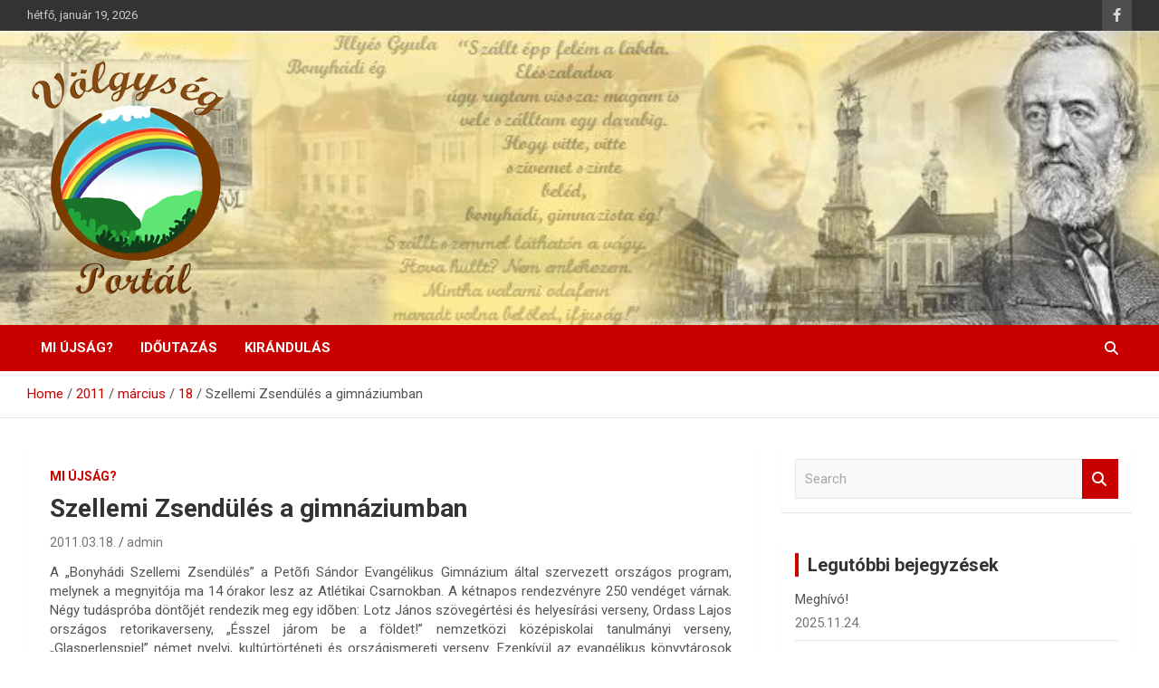

--- FILE ---
content_type: text/html; charset=UTF-8
request_url: http://volgysegportal.hu/2011/03/18/blank-83796151/
body_size: 10847
content:
<!doctype html>
<html lang="hu">
<head>
	<meta charset="UTF-8">
	<meta name="viewport" content="width=device-width, initial-scale=1, shrink-to-fit=no">
	<link rel="profile" href="https://gmpg.org/xfn/11">

	<title>Szellemi Zsendülés a gimnáziumban &#8211; Völgység Portál</title>
<meta name='robots' content='max-image-preview:large' />
<link rel='dns-prefetch' href='//fonts.googleapis.com' />
<link rel="alternate" type="application/rss+xml" title="Völgység Portál &raquo; hírcsatorna" href="http://volgysegportal.hu/feed/" />
<link rel="alternate" type="application/rss+xml" title="Völgység Portál &raquo; hozzászólás hírcsatorna" href="http://volgysegportal.hu/comments/feed/" />
<link rel="alternate" type="application/rss+xml" title="Völgység Portál &raquo; Szellemi Zsendülés a gimnáziumban hozzászólás hírcsatorna" href="http://volgysegportal.hu/2011/03/18/blank-83796151/feed/" />
<link rel="alternate" title="oEmbed (JSON)" type="application/json+oembed" href="http://volgysegportal.hu/wp-json/oembed/1.0/embed?url=http%3A%2F%2Fvolgysegportal.hu%2F2011%2F03%2F18%2Fblank-83796151%2F" />
<link rel="alternate" title="oEmbed (XML)" type="text/xml+oembed" href="http://volgysegportal.hu/wp-json/oembed/1.0/embed?url=http%3A%2F%2Fvolgysegportal.hu%2F2011%2F03%2F18%2Fblank-83796151%2F&#038;format=xml" />
<style id='wp-img-auto-sizes-contain-inline-css' type='text/css'>
img:is([sizes=auto i],[sizes^="auto," i]){contain-intrinsic-size:3000px 1500px}
/*# sourceURL=wp-img-auto-sizes-contain-inline-css */
</style>
<style id='wp-emoji-styles-inline-css' type='text/css'>

	img.wp-smiley, img.emoji {
		display: inline !important;
		border: none !important;
		box-shadow: none !important;
		height: 1em !important;
		width: 1em !important;
		margin: 0 0.07em !important;
		vertical-align: -0.1em !important;
		background: none !important;
		padding: 0 !important;
	}
/*# sourceURL=wp-emoji-styles-inline-css */
</style>
<style id='wp-block-library-inline-css' type='text/css'>
:root{--wp-block-synced-color:#7a00df;--wp-block-synced-color--rgb:122,0,223;--wp-bound-block-color:var(--wp-block-synced-color);--wp-editor-canvas-background:#ddd;--wp-admin-theme-color:#007cba;--wp-admin-theme-color--rgb:0,124,186;--wp-admin-theme-color-darker-10:#006ba1;--wp-admin-theme-color-darker-10--rgb:0,107,160.5;--wp-admin-theme-color-darker-20:#005a87;--wp-admin-theme-color-darker-20--rgb:0,90,135;--wp-admin-border-width-focus:2px}@media (min-resolution:192dpi){:root{--wp-admin-border-width-focus:1.5px}}.wp-element-button{cursor:pointer}:root .has-very-light-gray-background-color{background-color:#eee}:root .has-very-dark-gray-background-color{background-color:#313131}:root .has-very-light-gray-color{color:#eee}:root .has-very-dark-gray-color{color:#313131}:root .has-vivid-green-cyan-to-vivid-cyan-blue-gradient-background{background:linear-gradient(135deg,#00d084,#0693e3)}:root .has-purple-crush-gradient-background{background:linear-gradient(135deg,#34e2e4,#4721fb 50%,#ab1dfe)}:root .has-hazy-dawn-gradient-background{background:linear-gradient(135deg,#faaca8,#dad0ec)}:root .has-subdued-olive-gradient-background{background:linear-gradient(135deg,#fafae1,#67a671)}:root .has-atomic-cream-gradient-background{background:linear-gradient(135deg,#fdd79a,#004a59)}:root .has-nightshade-gradient-background{background:linear-gradient(135deg,#330968,#31cdcf)}:root .has-midnight-gradient-background{background:linear-gradient(135deg,#020381,#2874fc)}:root{--wp--preset--font-size--normal:16px;--wp--preset--font-size--huge:42px}.has-regular-font-size{font-size:1em}.has-larger-font-size{font-size:2.625em}.has-normal-font-size{font-size:var(--wp--preset--font-size--normal)}.has-huge-font-size{font-size:var(--wp--preset--font-size--huge)}.has-text-align-center{text-align:center}.has-text-align-left{text-align:left}.has-text-align-right{text-align:right}.has-fit-text{white-space:nowrap!important}#end-resizable-editor-section{display:none}.aligncenter{clear:both}.items-justified-left{justify-content:flex-start}.items-justified-center{justify-content:center}.items-justified-right{justify-content:flex-end}.items-justified-space-between{justify-content:space-between}.screen-reader-text{border:0;clip-path:inset(50%);height:1px;margin:-1px;overflow:hidden;padding:0;position:absolute;width:1px;word-wrap:normal!important}.screen-reader-text:focus{background-color:#ddd;clip-path:none;color:#444;display:block;font-size:1em;height:auto;left:5px;line-height:normal;padding:15px 23px 14px;text-decoration:none;top:5px;width:auto;z-index:100000}html :where(.has-border-color){border-style:solid}html :where([style*=border-top-color]){border-top-style:solid}html :where([style*=border-right-color]){border-right-style:solid}html :where([style*=border-bottom-color]){border-bottom-style:solid}html :where([style*=border-left-color]){border-left-style:solid}html :where([style*=border-width]){border-style:solid}html :where([style*=border-top-width]){border-top-style:solid}html :where([style*=border-right-width]){border-right-style:solid}html :where([style*=border-bottom-width]){border-bottom-style:solid}html :where([style*=border-left-width]){border-left-style:solid}html :where(img[class*=wp-image-]){height:auto;max-width:100%}:where(figure){margin:0 0 1em}html :where(.is-position-sticky){--wp-admin--admin-bar--position-offset:var(--wp-admin--admin-bar--height,0px)}@media screen and (max-width:600px){html :where(.is-position-sticky){--wp-admin--admin-bar--position-offset:0px}}

/*# sourceURL=wp-block-library-inline-css */
</style><style id='global-styles-inline-css' type='text/css'>
:root{--wp--preset--aspect-ratio--square: 1;--wp--preset--aspect-ratio--4-3: 4/3;--wp--preset--aspect-ratio--3-4: 3/4;--wp--preset--aspect-ratio--3-2: 3/2;--wp--preset--aspect-ratio--2-3: 2/3;--wp--preset--aspect-ratio--16-9: 16/9;--wp--preset--aspect-ratio--9-16: 9/16;--wp--preset--color--black: #000000;--wp--preset--color--cyan-bluish-gray: #abb8c3;--wp--preset--color--white: #ffffff;--wp--preset--color--pale-pink: #f78da7;--wp--preset--color--vivid-red: #cf2e2e;--wp--preset--color--luminous-vivid-orange: #ff6900;--wp--preset--color--luminous-vivid-amber: #fcb900;--wp--preset--color--light-green-cyan: #7bdcb5;--wp--preset--color--vivid-green-cyan: #00d084;--wp--preset--color--pale-cyan-blue: #8ed1fc;--wp--preset--color--vivid-cyan-blue: #0693e3;--wp--preset--color--vivid-purple: #9b51e0;--wp--preset--gradient--vivid-cyan-blue-to-vivid-purple: linear-gradient(135deg,rgb(6,147,227) 0%,rgb(155,81,224) 100%);--wp--preset--gradient--light-green-cyan-to-vivid-green-cyan: linear-gradient(135deg,rgb(122,220,180) 0%,rgb(0,208,130) 100%);--wp--preset--gradient--luminous-vivid-amber-to-luminous-vivid-orange: linear-gradient(135deg,rgb(252,185,0) 0%,rgb(255,105,0) 100%);--wp--preset--gradient--luminous-vivid-orange-to-vivid-red: linear-gradient(135deg,rgb(255,105,0) 0%,rgb(207,46,46) 100%);--wp--preset--gradient--very-light-gray-to-cyan-bluish-gray: linear-gradient(135deg,rgb(238,238,238) 0%,rgb(169,184,195) 100%);--wp--preset--gradient--cool-to-warm-spectrum: linear-gradient(135deg,rgb(74,234,220) 0%,rgb(151,120,209) 20%,rgb(207,42,186) 40%,rgb(238,44,130) 60%,rgb(251,105,98) 80%,rgb(254,248,76) 100%);--wp--preset--gradient--blush-light-purple: linear-gradient(135deg,rgb(255,206,236) 0%,rgb(152,150,240) 100%);--wp--preset--gradient--blush-bordeaux: linear-gradient(135deg,rgb(254,205,165) 0%,rgb(254,45,45) 50%,rgb(107,0,62) 100%);--wp--preset--gradient--luminous-dusk: linear-gradient(135deg,rgb(255,203,112) 0%,rgb(199,81,192) 50%,rgb(65,88,208) 100%);--wp--preset--gradient--pale-ocean: linear-gradient(135deg,rgb(255,245,203) 0%,rgb(182,227,212) 50%,rgb(51,167,181) 100%);--wp--preset--gradient--electric-grass: linear-gradient(135deg,rgb(202,248,128) 0%,rgb(113,206,126) 100%);--wp--preset--gradient--midnight: linear-gradient(135deg,rgb(2,3,129) 0%,rgb(40,116,252) 100%);--wp--preset--font-size--small: 13px;--wp--preset--font-size--medium: 20px;--wp--preset--font-size--large: 36px;--wp--preset--font-size--x-large: 42px;--wp--preset--spacing--20: 0.44rem;--wp--preset--spacing--30: 0.67rem;--wp--preset--spacing--40: 1rem;--wp--preset--spacing--50: 1.5rem;--wp--preset--spacing--60: 2.25rem;--wp--preset--spacing--70: 3.38rem;--wp--preset--spacing--80: 5.06rem;--wp--preset--shadow--natural: 6px 6px 9px rgba(0, 0, 0, 0.2);--wp--preset--shadow--deep: 12px 12px 50px rgba(0, 0, 0, 0.4);--wp--preset--shadow--sharp: 6px 6px 0px rgba(0, 0, 0, 0.2);--wp--preset--shadow--outlined: 6px 6px 0px -3px rgb(255, 255, 255), 6px 6px rgb(0, 0, 0);--wp--preset--shadow--crisp: 6px 6px 0px rgb(0, 0, 0);}:where(.is-layout-flex){gap: 0.5em;}:where(.is-layout-grid){gap: 0.5em;}body .is-layout-flex{display: flex;}.is-layout-flex{flex-wrap: wrap;align-items: center;}.is-layout-flex > :is(*, div){margin: 0;}body .is-layout-grid{display: grid;}.is-layout-grid > :is(*, div){margin: 0;}:where(.wp-block-columns.is-layout-flex){gap: 2em;}:where(.wp-block-columns.is-layout-grid){gap: 2em;}:where(.wp-block-post-template.is-layout-flex){gap: 1.25em;}:where(.wp-block-post-template.is-layout-grid){gap: 1.25em;}.has-black-color{color: var(--wp--preset--color--black) !important;}.has-cyan-bluish-gray-color{color: var(--wp--preset--color--cyan-bluish-gray) !important;}.has-white-color{color: var(--wp--preset--color--white) !important;}.has-pale-pink-color{color: var(--wp--preset--color--pale-pink) !important;}.has-vivid-red-color{color: var(--wp--preset--color--vivid-red) !important;}.has-luminous-vivid-orange-color{color: var(--wp--preset--color--luminous-vivid-orange) !important;}.has-luminous-vivid-amber-color{color: var(--wp--preset--color--luminous-vivid-amber) !important;}.has-light-green-cyan-color{color: var(--wp--preset--color--light-green-cyan) !important;}.has-vivid-green-cyan-color{color: var(--wp--preset--color--vivid-green-cyan) !important;}.has-pale-cyan-blue-color{color: var(--wp--preset--color--pale-cyan-blue) !important;}.has-vivid-cyan-blue-color{color: var(--wp--preset--color--vivid-cyan-blue) !important;}.has-vivid-purple-color{color: var(--wp--preset--color--vivid-purple) !important;}.has-black-background-color{background-color: var(--wp--preset--color--black) !important;}.has-cyan-bluish-gray-background-color{background-color: var(--wp--preset--color--cyan-bluish-gray) !important;}.has-white-background-color{background-color: var(--wp--preset--color--white) !important;}.has-pale-pink-background-color{background-color: var(--wp--preset--color--pale-pink) !important;}.has-vivid-red-background-color{background-color: var(--wp--preset--color--vivid-red) !important;}.has-luminous-vivid-orange-background-color{background-color: var(--wp--preset--color--luminous-vivid-orange) !important;}.has-luminous-vivid-amber-background-color{background-color: var(--wp--preset--color--luminous-vivid-amber) !important;}.has-light-green-cyan-background-color{background-color: var(--wp--preset--color--light-green-cyan) !important;}.has-vivid-green-cyan-background-color{background-color: var(--wp--preset--color--vivid-green-cyan) !important;}.has-pale-cyan-blue-background-color{background-color: var(--wp--preset--color--pale-cyan-blue) !important;}.has-vivid-cyan-blue-background-color{background-color: var(--wp--preset--color--vivid-cyan-blue) !important;}.has-vivid-purple-background-color{background-color: var(--wp--preset--color--vivid-purple) !important;}.has-black-border-color{border-color: var(--wp--preset--color--black) !important;}.has-cyan-bluish-gray-border-color{border-color: var(--wp--preset--color--cyan-bluish-gray) !important;}.has-white-border-color{border-color: var(--wp--preset--color--white) !important;}.has-pale-pink-border-color{border-color: var(--wp--preset--color--pale-pink) !important;}.has-vivid-red-border-color{border-color: var(--wp--preset--color--vivid-red) !important;}.has-luminous-vivid-orange-border-color{border-color: var(--wp--preset--color--luminous-vivid-orange) !important;}.has-luminous-vivid-amber-border-color{border-color: var(--wp--preset--color--luminous-vivid-amber) !important;}.has-light-green-cyan-border-color{border-color: var(--wp--preset--color--light-green-cyan) !important;}.has-vivid-green-cyan-border-color{border-color: var(--wp--preset--color--vivid-green-cyan) !important;}.has-pale-cyan-blue-border-color{border-color: var(--wp--preset--color--pale-cyan-blue) !important;}.has-vivid-cyan-blue-border-color{border-color: var(--wp--preset--color--vivid-cyan-blue) !important;}.has-vivid-purple-border-color{border-color: var(--wp--preset--color--vivid-purple) !important;}.has-vivid-cyan-blue-to-vivid-purple-gradient-background{background: var(--wp--preset--gradient--vivid-cyan-blue-to-vivid-purple) !important;}.has-light-green-cyan-to-vivid-green-cyan-gradient-background{background: var(--wp--preset--gradient--light-green-cyan-to-vivid-green-cyan) !important;}.has-luminous-vivid-amber-to-luminous-vivid-orange-gradient-background{background: var(--wp--preset--gradient--luminous-vivid-amber-to-luminous-vivid-orange) !important;}.has-luminous-vivid-orange-to-vivid-red-gradient-background{background: var(--wp--preset--gradient--luminous-vivid-orange-to-vivid-red) !important;}.has-very-light-gray-to-cyan-bluish-gray-gradient-background{background: var(--wp--preset--gradient--very-light-gray-to-cyan-bluish-gray) !important;}.has-cool-to-warm-spectrum-gradient-background{background: var(--wp--preset--gradient--cool-to-warm-spectrum) !important;}.has-blush-light-purple-gradient-background{background: var(--wp--preset--gradient--blush-light-purple) !important;}.has-blush-bordeaux-gradient-background{background: var(--wp--preset--gradient--blush-bordeaux) !important;}.has-luminous-dusk-gradient-background{background: var(--wp--preset--gradient--luminous-dusk) !important;}.has-pale-ocean-gradient-background{background: var(--wp--preset--gradient--pale-ocean) !important;}.has-electric-grass-gradient-background{background: var(--wp--preset--gradient--electric-grass) !important;}.has-midnight-gradient-background{background: var(--wp--preset--gradient--midnight) !important;}.has-small-font-size{font-size: var(--wp--preset--font-size--small) !important;}.has-medium-font-size{font-size: var(--wp--preset--font-size--medium) !important;}.has-large-font-size{font-size: var(--wp--preset--font-size--large) !important;}.has-x-large-font-size{font-size: var(--wp--preset--font-size--x-large) !important;}
/*# sourceURL=global-styles-inline-css */
</style>

<style id='classic-theme-styles-inline-css' type='text/css'>
/*! This file is auto-generated */
.wp-block-button__link{color:#fff;background-color:#32373c;border-radius:9999px;box-shadow:none;text-decoration:none;padding:calc(.667em + 2px) calc(1.333em + 2px);font-size:1.125em}.wp-block-file__button{background:#32373c;color:#fff;text-decoration:none}
/*# sourceURL=/wp-includes/css/classic-themes.min.css */
</style>
<link rel='stylesheet' id='bootstrap-style-css' href='http://volgysegportal.hu/wp-content/themes/newscard/assets/library/bootstrap/css/bootstrap.min.css?ver=4.0.0' type='text/css' media='all' />
<link rel='stylesheet' id='font-awesome-style-css' href='http://volgysegportal.hu/wp-content/themes/newscard/assets/library/font-awesome/css/all.min.css?ver=6.9' type='text/css' media='all' />
<link rel='stylesheet' id='newscard-google-fonts-css' href='//fonts.googleapis.com/css?family=Roboto%3A100%2C300%2C300i%2C400%2C400i%2C500%2C500i%2C700%2C700i&#038;ver=6.9' type='text/css' media='all' />
<link rel='stylesheet' id='newscard-style-css' href='http://volgysegportal.hu/wp-content/themes/newscard/style.css?ver=6.9' type='text/css' media='all' />
<script type="text/javascript" src="http://volgysegportal.hu/wp-includes/js/jquery/jquery.min.js?ver=3.7.1" id="jquery-core-js"></script>
<script type="text/javascript" src="http://volgysegportal.hu/wp-includes/js/jquery/jquery-migrate.min.js?ver=3.4.1" id="jquery-migrate-js"></script>
<link rel="https://api.w.org/" href="http://volgysegportal.hu/wp-json/" /><link rel="alternate" title="JSON" type="application/json" href="http://volgysegportal.hu/wp-json/wp/v2/posts/5774" /><link rel="EditURI" type="application/rsd+xml" title="RSD" href="http://volgysegportal.hu/xmlrpc.php?rsd" />
<meta name="generator" content="WordPress 6.9" />
<link rel="canonical" href="http://volgysegportal.hu/2011/03/18/blank-83796151/" />
<link rel='shortlink' href='http://volgysegportal.hu/?p=5774' />

		<!-- GA Google Analytics @ https://m0n.co/ga -->
		<script async src="https://www.googletagmanager.com/gtag/js?id=UA-6696097-1"></script>
		<script>
			window.dataLayer = window.dataLayer || [];
			function gtag(){dataLayer.push(arguments);}
			gtag('js', new Date());
			gtag('config', 'UA-6696097-1');
		</script>

	<link rel="pingback" href="http://volgysegportal.hu/xmlrpc.php"><style type="text/css">.recentcomments a{display:inline !important;padding:0 !important;margin:0 !important;}</style>		<style type="text/css">
					.site-title,
			.site-description {
				position: absolute;
				clip: rect(1px, 1px, 1px, 1px);
			}
				</style>
		<style type="text/css" id="custom-background-css">
body.custom-background { background-color: #ffffff; }
</style>
	<link rel="icon" href="http://volgysegportal.hu/wp-content/uploads/2019/11/favicon.ico" sizes="32x32" />
<link rel="icon" href="http://volgysegportal.hu/wp-content/uploads/2019/11/favicon.ico" sizes="192x192" />
<link rel="apple-touch-icon" href="http://volgysegportal.hu/wp-content/uploads/2019/11/favicon.ico" />
<meta name="msapplication-TileImage" content="http://volgysegportal.hu/wp-content/uploads/2019/11/favicon.ico" />
</head>

<body class="wp-singular post-template-default single single-post postid-5774 single-format-standard custom-background wp-custom-logo wp-theme-newscard theme-body group-blog">

<div id="page" class="site">
	<a class="skip-link screen-reader-text" href="#content">Skip to content</a>
	
	<header id="masthead" class="site-header">
					<div class="info-bar">
				<div class="container">
					<div class="row gutter-10">
						<div class="col col-sm contact-section">
							<div class="date">
								<ul><li>hétfő, január 19, 2026</li></ul>
							</div>
						</div><!-- .contact-section -->

													<div class="col-auto social-profiles order-md-3">
								
		<ul class="clearfix">
							<li><a target="_blank" rel="noopener noreferrer" href="https://www.facebook.com/volgyseg/"></a></li>
					</ul>
								</div><!-- .social-profile -->
											</div><!-- .row -->
          		</div><!-- .container -->
        	</div><!-- .infobar -->
        		<nav class="navbar navbar-expand-lg d-block">
			<div class="navbar-head navbar-bg-set"  style="background-image:url('http://volgysegportal.hu/wp-content/uploads/2019/11/bonyhad-egykor-e1573716490968.jpg');">
				<div class="container">
					<div class="row navbar-head-row align-items-center">
						<div class="col-lg-4">
							<div class="site-branding navbar-brand">
								<a href="http://volgysegportal.hu/" class="custom-logo-link" rel="home"><img width="221" height="265" src="http://volgysegportal.hu/wp-content/uploads/2019/11/vp.png" class="custom-logo" alt="Völgység Portál" decoding="async" fetchpriority="high" /></a>									<h2 class="site-title"><a href="http://volgysegportal.hu/" rel="home">Völgység Portál</a></h2>
																	<p class="site-description">A Völgység hírei</p>
															</div><!-- .site-branding .navbar-brand -->
						</div>
											</div><!-- .row -->
				</div><!-- .container -->
			</div><!-- .navbar-head -->
			<div class="navigation-bar">
				<div class="navigation-bar-top">
					<div class="container">
						<button class="navbar-toggler menu-toggle" type="button" data-toggle="collapse" data-target="#navbarCollapse" aria-controls="navbarCollapse" aria-expanded="false" aria-label="Toggle navigation"></button>
						<span class="search-toggle"></span>
					</div><!-- .container -->
					<div class="search-bar">
						<div class="container">
							<div class="search-block off">
								<form action="http://volgysegportal.hu/" method="get" class="search-form">
	<label class="assistive-text"> Search </label>
	<div class="input-group">
		<input type="search" value="" placeholder="Search" class="form-control s" name="s">
		<div class="input-group-prepend">
			<button class="btn btn-theme">Search</button>
		</div>
	</div>
</form><!-- .search-form -->
							</div><!-- .search-box -->
						</div><!-- .container -->
					</div><!-- .search-bar -->
				</div><!-- .navigation-bar-top -->
				<div class="navbar-main">
					<div class="container">
						<div class="collapse navbar-collapse" id="navbarCollapse">
							<div id="site-navigation" class="main-navigation nav-uppercase" role="navigation">
								<ul class="nav-menu navbar-nav d-lg-block"><li id="menu-item-9616" class="menu-item menu-item-type-taxonomy menu-item-object-category current-post-ancestor current-menu-parent current-post-parent menu-item-9616"><a href="http://volgysegportal.hu/category/ujsag/mi-ujsag/">Mi újság?</a></li>
<li id="menu-item-9700" class="menu-item menu-item-type-taxonomy menu-item-object-category menu-item-9700"><a href="http://volgysegportal.hu/category/helytortenet/idoutazas/">Időutazás</a></li>
<li id="menu-item-9701" class="menu-item menu-item-type-taxonomy menu-item-object-category menu-item-9701"><a href="http://volgysegportal.hu/category/turizmus/kirandulas/">Kirándulás</a></li>
</ul>							</div><!-- #site-navigation .main-navigation -->
						</div><!-- .navbar-collapse -->
						<div class="nav-search">
							<span class="search-toggle"></span>
						</div><!-- .nav-search -->
					</div><!-- .container -->
				</div><!-- .navbar-main -->
			</div><!-- .navigation-bar -->
		</nav><!-- .navbar -->

		
		
					<div id="breadcrumb">
				<div class="container">
					<div role="navigation" aria-label="Breadcrumbs" class="breadcrumb-trail breadcrumbs" itemprop="breadcrumb"><ul class="trail-items" itemscope itemtype="http://schema.org/BreadcrumbList"><meta name="numberOfItems" content="5" /><meta name="itemListOrder" content="Ascending" /><li itemprop="itemListElement" itemscope itemtype="http://schema.org/ListItem" class="trail-item trail-begin"><a href="http://volgysegportal.hu/" rel="home" itemprop="item"><span itemprop="name">Home</span></a><meta itemprop="position" content="1" /></li><li itemprop="itemListElement" itemscope itemtype="http://schema.org/ListItem" class="trail-item"><a href="http://volgysegportal.hu/2011/" itemprop="item"><span itemprop="name">2011</span></a><meta itemprop="position" content="2" /></li><li itemprop="itemListElement" itemscope itemtype="http://schema.org/ListItem" class="trail-item"><a href="http://volgysegportal.hu/2011/03/" itemprop="item"><span itemprop="name">március</span></a><meta itemprop="position" content="3" /></li><li itemprop="itemListElement" itemscope itemtype="http://schema.org/ListItem" class="trail-item"><a href="http://volgysegportal.hu/2011/03/18/" itemprop="item"><span itemprop="name">18</span></a><meta itemprop="position" content="4" /></li><li itemprop="itemListElement" itemscope itemtype="http://schema.org/ListItem" class="trail-item trail-end"><span itemprop="name">Szellemi Zsendülés a gimnáziumban</span><meta itemprop="position" content="5" /></li></ul></div>				</div>
			</div><!-- .breadcrumb -->
			</header><!-- #masthead -->
	<div id="content" class="site-content ">
		<div class="container">
							<div class="row justify-content-center site-content-row">
			<div id="primary" class="col-lg-8 content-area">		<main id="main" class="site-main">

				<div class="post-5774 post type-post status-publish format-standard hentry category-mi-ujsag">

		
			<div class="entry-meta category-meta">
				<div class="cat-links"><a href="http://volgysegportal.hu/category/ujsag/mi-ujsag/" rel="category tag">Mi újság?</a></div>
			</div><!-- .entry-meta -->

		
					<header class="entry-header">
				<h1 class="entry-title">Szellemi Zsendülés a gimnáziumban</h1>
									<div class="entry-meta">
						<div class="date"><a href="http://volgysegportal.hu/2011/03/18/blank-83796151/" title="Szellemi Zsendülés a gimnáziumban">2011.03.18.</a> </div> <div class="by-author vcard author"><a href="http://volgysegportal.hu/author/admin/">admin</a> </div>											</div><!-- .entry-meta -->
								</header>
				<div class="entry-content">
			<p align="justify"> A &bdquo;Bonyh&aacute;di Szellemi Zsend&uuml;l&eacute;s&rdquo; a Petõfi S&aacute;ndor Evang&eacute;likus Gimn&aacute;zium &aacute;ltal szervezett orsz&aacute;gos program, melynek a megnyit&oacute;ja ma 14 &oacute;rakor lesz az Atl&eacute;tikai Csarnokban. A k&eacute;tnapos rendezv&eacute;nyre 250 vend&eacute;get v&aacute;rnak. N&eacute;gy tud&aacute;spr&oacute;ba d&ouml;ntõj&eacute;t rendezik meg egy idõben: Lotz J&aacute;nos sz&ouml;veg&eacute;rt&eacute;si &eacute;s helyes&iacute;r&aacute;si verseny, Ordass Lajos orsz&aacute;gos retorikaverseny, &bdquo;&Eacute;sszel j&aacute;rom be a f&ouml;ldet!&rdquo; nemzetk&ouml;zi k&ouml;z&eacute;piskolai tanulm&aacute;nyi verseny, &bdquo;Glasperlenspiel&rdquo; n&eacute;met nyelvi, kult&uacute;rt&ouml;rt&eacute;neti &eacute;s orsz&aacute;gismereti verseny. Ezenk&iacute;v&uuml;l az evang&eacute;likus k&ouml;nyvt&aacute;rosok szakmai tal&aacute;lkoz&oacute;j&aacute;ra &eacute;s a t&ouml;rt&eacute;nelemtan&aacute;rok tov&aacute;bbk&eacute;pz&eacute;s&eacute;re is ezen a k&eacute;t napon ker&uuml;l sor. Szombaton d&iacute;jkioszt&oacute; &uuml;nneps&eacute;ggel z&aacute;rul a Szellemi Zsend&uuml;l&eacute;s.  </p>
		</div><!-- entry-content -->

			</div><!-- .post-5774 -->

	<nav class="navigation post-navigation" aria-label="Bejegyzések">
		<h2 class="screen-reader-text">Bejegyzés navigáció</h2>
		<div class="nav-links"><div class="nav-previous"><a href="http://volgysegportal.hu/2011/03/18/blank-15855484/" rel="prev">Aláírták a fürdõ kivitelezõjével a szerzõdést</a></div><div class="nav-next"><a href="http://volgysegportal.hu/2011/03/18/blank-63859369/" rel="next">Zöldkönyves továbbképzés</a></div></div>
	</nav>
		</main><!-- #main -->
	</div><!-- #primary -->


<aside id="secondary" class="col-lg-4 widget-area" role="complementary">
	<div class="sticky-sidebar">
		<section id="search-2" class="widget widget_search"><form action="http://volgysegportal.hu/" method="get" class="search-form">
	<label class="assistive-text"> Search </label>
	<div class="input-group">
		<input type="search" value="" placeholder="Search" class="form-control s" name="s">
		<div class="input-group-prepend">
			<button class="btn btn-theme">Search</button>
		</div>
	</div>
</form><!-- .search-form -->
</section>
		<section id="recent-posts-2" class="widget widget_recent_entries">
		<h3 class="widget-title">Legutóbbi bejegyzések</h3>
		<ul>
											<li>
					<a href="http://volgysegportal.hu/2025/11/24/meghivo-8/">Meghívó!</a>
											<span class="post-date">2025.11.24.</span>
									</li>
											<li>
					<a href="http://volgysegportal.hu/2024/12/31/kepes-beszamolo-2/">Képes beszámoló</a>
											<span class="post-date">2024.12.31.</span>
									</li>
											<li>
					<a href="http://volgysegportal.hu/2024/12/23/tura-ajanlat/">Óévzáró Zengő Gyalogtúra</a>
											<span class="post-date">2024.12.23.</span>
									</li>
											<li>
					<a href="http://volgysegportal.hu/2024/12/19/oszi-elmenynapok/">Őszi élménynapok</a>
											<span class="post-date">2024.12.19.</span>
									</li>
											<li>
					<a href="http://volgysegportal.hu/2024/12/18/10374/">Karácsonyi üdvözlet</a>
											<span class="post-date">2024.12.18.</span>
									</li>
					</ul>

		</section><section id="recent-comments-2" class="widget widget_recent_comments"><h3 class="widget-title">Legutóbbi hozzászólások</h3><ul id="recentcomments"></ul></section>	</div><!-- .sticky-sidebar -->
</aside><!-- #secondary -->
					</div><!-- row -->
		</div><!-- .container -->
	</div><!-- #content .site-content-->
	<footer id="colophon" class="site-footer" role="contentinfo">
		
					<div class="widget-area">
				<div class="container">
					<div class="row">
						<div class="col-sm-6 col-lg-3">
													</div><!-- footer sidebar column 1 -->
						<div class="col-sm-6 col-lg-3">
							<section id="archives-4" class="widget widget_archive"><h3 class="widget-title">Archívum</h3>		<label class="screen-reader-text" for="archives-dropdown-4">Archívum</label>
		<select id="archives-dropdown-4" name="archive-dropdown">
			
			<option value="">Hónap kijelölése</option>
				<option value='http://volgysegportal.hu/2025/11/'> 2025. november &nbsp;(1)</option>
	<option value='http://volgysegportal.hu/2024/12/'> 2024. december &nbsp;(4)</option>
	<option value='http://volgysegportal.hu/2024/10/'> 2024. október &nbsp;(5)</option>
	<option value='http://volgysegportal.hu/2024/05/'> 2024. május &nbsp;(1)</option>
	<option value='http://volgysegportal.hu/2024/04/'> 2024. április &nbsp;(2)</option>
	<option value='http://volgysegportal.hu/2024/03/'> 2024. március &nbsp;(4)</option>
	<option value='http://volgysegportal.hu/2024/02/'> 2024. február &nbsp;(1)</option>
	<option value='http://volgysegportal.hu/2023/12/'> 2023. december &nbsp;(2)</option>
	<option value='http://volgysegportal.hu/2023/11/'> 2023. november &nbsp;(4)</option>
	<option value='http://volgysegportal.hu/2023/10/'> 2023. október &nbsp;(3)</option>
	<option value='http://volgysegportal.hu/2023/07/'> 2023. július &nbsp;(3)</option>
	<option value='http://volgysegportal.hu/2023/06/'> 2023. június &nbsp;(6)</option>
	<option value='http://volgysegportal.hu/2023/03/'> 2023. március &nbsp;(2)</option>
	<option value='http://volgysegportal.hu/2023/01/'> 2023. január &nbsp;(2)</option>
	<option value='http://volgysegportal.hu/2022/12/'> 2022. december &nbsp;(1)</option>
	<option value='http://volgysegportal.hu/2022/10/'> 2022. október &nbsp;(2)</option>
	<option value='http://volgysegportal.hu/2022/08/'> 2022. augusztus &nbsp;(1)</option>
	<option value='http://volgysegportal.hu/2022/06/'> 2022. június &nbsp;(1)</option>
	<option value='http://volgysegportal.hu/2022/05/'> 2022. május &nbsp;(1)</option>
	<option value='http://volgysegportal.hu/2021/12/'> 2021. december &nbsp;(4)</option>
	<option value='http://volgysegportal.hu/2021/07/'> 2021. július &nbsp;(1)</option>
	<option value='http://volgysegportal.hu/2021/06/'> 2021. június &nbsp;(1)</option>
	<option value='http://volgysegportal.hu/2021/05/'> 2021. május &nbsp;(1)</option>
	<option value='http://volgysegportal.hu/2021/04/'> 2021. április &nbsp;(1)</option>
	<option value='http://volgysegportal.hu/2021/03/'> 2021. március &nbsp;(1)</option>
	<option value='http://volgysegportal.hu/2021/01/'> 2021. január &nbsp;(2)</option>
	<option value='http://volgysegportal.hu/2020/12/'> 2020. december &nbsp;(6)</option>
	<option value='http://volgysegportal.hu/2020/11/'> 2020. november &nbsp;(1)</option>
	<option value='http://volgysegportal.hu/2020/10/'> 2020. október &nbsp;(2)</option>
	<option value='http://volgysegportal.hu/2020/09/'> 2020. szeptember &nbsp;(5)</option>
	<option value='http://volgysegportal.hu/2020/08/'> 2020. augusztus &nbsp;(2)</option>
	<option value='http://volgysegportal.hu/2020/07/'> 2020. július &nbsp;(1)</option>
	<option value='http://volgysegportal.hu/2020/06/'> 2020. június &nbsp;(1)</option>
	<option value='http://volgysegportal.hu/2020/04/'> 2020. április &nbsp;(2)</option>
	<option value='http://volgysegportal.hu/2020/02/'> 2020. február &nbsp;(6)</option>
	<option value='http://volgysegportal.hu/2020/01/'> 2020. január &nbsp;(4)</option>
	<option value='http://volgysegportal.hu/2019/12/'> 2019. december &nbsp;(6)</option>
	<option value='http://volgysegportal.hu/2019/11/'> 2019. november &nbsp;(5)</option>
	<option value='http://volgysegportal.hu/2019/08/'> 2019. augusztus &nbsp;(3)</option>
	<option value='http://volgysegportal.hu/2019/04/'> 2019. április &nbsp;(2)</option>
	<option value='http://volgysegportal.hu/2019/03/'> 2019. március &nbsp;(2)</option>
	<option value='http://volgysegportal.hu/2018/12/'> 2018. december &nbsp;(2)</option>
	<option value='http://volgysegportal.hu/2018/08/'> 2018. augusztus &nbsp;(1)</option>
	<option value='http://volgysegportal.hu/2018/07/'> 2018. július &nbsp;(5)</option>
	<option value='http://volgysegportal.hu/2018/06/'> 2018. június &nbsp;(8)</option>
	<option value='http://volgysegportal.hu/2018/05/'> 2018. május &nbsp;(2)</option>
	<option value='http://volgysegportal.hu/2018/01/'> 2018. január &nbsp;(1)</option>
	<option value='http://volgysegportal.hu/2017/12/'> 2017. december &nbsp;(1)</option>
	<option value='http://volgysegportal.hu/2017/07/'> 2017. július &nbsp;(2)</option>
	<option value='http://volgysegportal.hu/2017/06/'> 2017. június &nbsp;(1)</option>
	<option value='http://volgysegportal.hu/2017/02/'> 2017. február &nbsp;(4)</option>
	<option value='http://volgysegportal.hu/2016/09/'> 2016. szeptember &nbsp;(8)</option>
	<option value='http://volgysegportal.hu/2016/08/'> 2016. augusztus &nbsp;(2)</option>
	<option value='http://volgysegportal.hu/2016/07/'> 2016. július &nbsp;(7)</option>
	<option value='http://volgysegportal.hu/2016/06/'> 2016. június &nbsp;(12)</option>
	<option value='http://volgysegportal.hu/2016/05/'> 2016. május &nbsp;(9)</option>
	<option value='http://volgysegportal.hu/2016/04/'> 2016. április &nbsp;(20)</option>
	<option value='http://volgysegportal.hu/2016/03/'> 2016. március &nbsp;(16)</option>
	<option value='http://volgysegportal.hu/2016/02/'> 2016. február &nbsp;(19)</option>
	<option value='http://volgysegportal.hu/2016/01/'> 2016. január &nbsp;(7)</option>
	<option value='http://volgysegportal.hu/2015/12/'> 2015. december &nbsp;(16)</option>
	<option value='http://volgysegportal.hu/2015/11/'> 2015. november &nbsp;(13)</option>
	<option value='http://volgysegportal.hu/2015/10/'> 2015. október &nbsp;(13)</option>
	<option value='http://volgysegportal.hu/2015/09/'> 2015. szeptember &nbsp;(8)</option>
	<option value='http://volgysegportal.hu/2015/08/'> 2015. augusztus &nbsp;(10)</option>
	<option value='http://volgysegportal.hu/2015/07/'> 2015. július &nbsp;(6)</option>
	<option value='http://volgysegportal.hu/2015/06/'> 2015. június &nbsp;(10)</option>
	<option value='http://volgysegportal.hu/2015/05/'> 2015. május &nbsp;(12)</option>
	<option value='http://volgysegportal.hu/2015/04/'> 2015. április &nbsp;(14)</option>
	<option value='http://volgysegportal.hu/2015/03/'> 2015. március &nbsp;(9)</option>
	<option value='http://volgysegportal.hu/2015/02/'> 2015. február &nbsp;(13)</option>
	<option value='http://volgysegportal.hu/2015/01/'> 2015. január &nbsp;(8)</option>
	<option value='http://volgysegportal.hu/2014/12/'> 2014. december &nbsp;(18)</option>
	<option value='http://volgysegportal.hu/2014/11/'> 2014. november &nbsp;(20)</option>
	<option value='http://volgysegportal.hu/2014/10/'> 2014. október &nbsp;(10)</option>
	<option value='http://volgysegportal.hu/2014/09/'> 2014. szeptember &nbsp;(14)</option>
	<option value='http://volgysegportal.hu/2014/08/'> 2014. augusztus &nbsp;(16)</option>
	<option value='http://volgysegportal.hu/2014/07/'> 2014. július &nbsp;(12)</option>
	<option value='http://volgysegportal.hu/2014/06/'> 2014. június &nbsp;(18)</option>
	<option value='http://volgysegportal.hu/2014/05/'> 2014. május &nbsp;(12)</option>
	<option value='http://volgysegportal.hu/2014/04/'> 2014. április &nbsp;(21)</option>
	<option value='http://volgysegportal.hu/2014/03/'> 2014. március &nbsp;(22)</option>
	<option value='http://volgysegportal.hu/2014/02/'> 2014. február &nbsp;(10)</option>
	<option value='http://volgysegportal.hu/2014/01/'> 2014. január &nbsp;(15)</option>
	<option value='http://volgysegportal.hu/2013/12/'> 2013. december &nbsp;(13)</option>
	<option value='http://volgysegportal.hu/2013/11/'> 2013. november &nbsp;(22)</option>
	<option value='http://volgysegportal.hu/2013/10/'> 2013. október &nbsp;(14)</option>
	<option value='http://volgysegportal.hu/2013/09/'> 2013. szeptember &nbsp;(19)</option>
	<option value='http://volgysegportal.hu/2013/08/'> 2013. augusztus &nbsp;(17)</option>
	<option value='http://volgysegportal.hu/2013/07/'> 2013. július &nbsp;(8)</option>
	<option value='http://volgysegportal.hu/2013/06/'> 2013. június &nbsp;(21)</option>
	<option value='http://volgysegportal.hu/2013/05/'> 2013. május &nbsp;(21)</option>
	<option value='http://volgysegportal.hu/2013/04/'> 2013. április &nbsp;(14)</option>
	<option value='http://volgysegportal.hu/2013/03/'> 2013. március &nbsp;(18)</option>
	<option value='http://volgysegportal.hu/2013/02/'> 2013. február &nbsp;(15)</option>
	<option value='http://volgysegportal.hu/2013/01/'> 2013. január &nbsp;(11)</option>
	<option value='http://volgysegportal.hu/2012/12/'> 2012. december &nbsp;(19)</option>
	<option value='http://volgysegportal.hu/2012/11/'> 2012. november &nbsp;(16)</option>
	<option value='http://volgysegportal.hu/2012/10/'> 2012. október &nbsp;(17)</option>
	<option value='http://volgysegportal.hu/2012/09/'> 2012. szeptember &nbsp;(29)</option>
	<option value='http://volgysegportal.hu/2012/08/'> 2012. augusztus &nbsp;(22)</option>
	<option value='http://volgysegportal.hu/2012/07/'> 2012. július &nbsp;(6)</option>
	<option value='http://volgysegportal.hu/2012/06/'> 2012. június &nbsp;(11)</option>
	<option value='http://volgysegportal.hu/2012/05/'> 2012. május &nbsp;(42)</option>
	<option value='http://volgysegportal.hu/2012/04/'> 2012. április &nbsp;(31)</option>
	<option value='http://volgysegportal.hu/2012/03/'> 2012. március &nbsp;(39)</option>
	<option value='http://volgysegportal.hu/2012/02/'> 2012. február &nbsp;(23)</option>
	<option value='http://volgysegportal.hu/2012/01/'> 2012. január &nbsp;(15)</option>
	<option value='http://volgysegportal.hu/2011/12/'> 2011. december &nbsp;(106)</option>
	<option value='http://volgysegportal.hu/2011/11/'> 2011. november &nbsp;(111)</option>
	<option value='http://volgysegportal.hu/2011/10/'> 2011. október &nbsp;(128)</option>
	<option value='http://volgysegportal.hu/2011/09/'> 2011. szeptember &nbsp;(114)</option>
	<option value='http://volgysegportal.hu/2011/08/'> 2011. augusztus &nbsp;(69)</option>
	<option value='http://volgysegportal.hu/2011/07/'> 2011. július &nbsp;(52)</option>
	<option value='http://volgysegportal.hu/2011/06/'> 2011. június &nbsp;(74)</option>
	<option value='http://volgysegportal.hu/2011/05/'> 2011. május &nbsp;(133)</option>
	<option value='http://volgysegportal.hu/2011/04/'> 2011. április &nbsp;(146)</option>
	<option value='http://volgysegportal.hu/2011/03/'> 2011. március &nbsp;(171)</option>
	<option value='http://volgysegportal.hu/2011/02/'> 2011. február &nbsp;(124)</option>
	<option value='http://volgysegportal.hu/2011/01/'> 2011. január &nbsp;(124)</option>
	<option value='http://volgysegportal.hu/2010/12/'> 2010. december &nbsp;(147)</option>
	<option value='http://volgysegportal.hu/2010/11/'> 2010. november &nbsp;(143)</option>
	<option value='http://volgysegportal.hu/2010/10/'> 2010. október &nbsp;(105)</option>
	<option value='http://volgysegportal.hu/2010/09/'> 2010. szeptember &nbsp;(106)</option>
	<option value='http://volgysegportal.hu/2010/08/'> 2010. augusztus &nbsp;(67)</option>
	<option value='http://volgysegportal.hu/2010/07/'> 2010. július &nbsp;(63)</option>
	<option value='http://volgysegportal.hu/2010/06/'> 2010. június &nbsp;(105)</option>
	<option value='http://volgysegportal.hu/2010/05/'> 2010. május &nbsp;(111)</option>
	<option value='http://volgysegportal.hu/2010/04/'> 2010. április &nbsp;(122)</option>
	<option value='http://volgysegportal.hu/2010/03/'> 2010. március &nbsp;(134)</option>
	<option value='http://volgysegportal.hu/2010/02/'> 2010. február &nbsp;(114)</option>
	<option value='http://volgysegportal.hu/2010/01/'> 2010. január &nbsp;(167)</option>
	<option value='http://volgysegportal.hu/2009/12/'> 2009. december &nbsp;(201)</option>
	<option value='http://volgysegportal.hu/2009/11/'> 2009. november &nbsp;(191)</option>
	<option value='http://volgysegportal.hu/2009/10/'> 2009. október &nbsp;(167)</option>
	<option value='http://volgysegportal.hu/2009/09/'> 2009. szeptember &nbsp;(175)</option>
	<option value='http://volgysegportal.hu/2009/08/'> 2009. augusztus &nbsp;(105)</option>
	<option value='http://volgysegportal.hu/2009/07/'> 2009. július &nbsp;(141)</option>
	<option value='http://volgysegportal.hu/2009/06/'> 2009. június &nbsp;(149)</option>
	<option value='http://volgysegportal.hu/2009/05/'> 2009. május &nbsp;(170)</option>
	<option value='http://volgysegportal.hu/2009/04/'> 2009. április &nbsp;(207)</option>
	<option value='http://volgysegportal.hu/2009/03/'> 2009. március &nbsp;(181)</option>
	<option value='http://volgysegportal.hu/2009/02/'> 2009. február &nbsp;(174)</option>
	<option value='http://volgysegportal.hu/2009/01/'> 2009. január &nbsp;(161)</option>
	<option value='http://volgysegportal.hu/2008/12/'> 2008. december &nbsp;(153)</option>
	<option value='http://volgysegportal.hu/2008/11/'> 2008. november &nbsp;(40)</option>
	<option value='http://volgysegportal.hu/2008/10/'> 2008. október &nbsp;(4)</option>
	<option value='http://volgysegportal.hu/2004/08/'> 2004. augusztus &nbsp;(1)</option>

		</select>

			<script type="text/javascript">
/* <![CDATA[ */

( ( dropdownId ) => {
	const dropdown = document.getElementById( dropdownId );
	function onSelectChange() {
		setTimeout( () => {
			if ( 'escape' === dropdown.dataset.lastkey ) {
				return;
			}
			if ( dropdown.value ) {
				document.location.href = dropdown.value;
			}
		}, 250 );
	}
	function onKeyUp( event ) {
		if ( 'Escape' === event.key ) {
			dropdown.dataset.lastkey = 'escape';
		} else {
			delete dropdown.dataset.lastkey;
		}
	}
	function onClick() {
		delete dropdown.dataset.lastkey;
	}
	dropdown.addEventListener( 'keyup', onKeyUp );
	dropdown.addEventListener( 'click', onClick );
	dropdown.addEventListener( 'change', onSelectChange );
})( "archives-dropdown-4" );

//# sourceURL=WP_Widget_Archives%3A%3Awidget
/* ]]> */
</script>
</section>						</div><!-- footer sidebar column 2 -->
						<div class="col-sm-6 col-lg-3">
													</div><!-- footer sidebar column 3 -->
						<div class="col-sm-6 col-lg-3">
													</div><!-- footer sidebar column 4 -->
					</div><!-- .row -->
				</div><!-- .container -->
			</div><!-- .widget-area -->
				<div class="site-info">
			<div class="container">
				<div class="row">
											<div class="col-lg-auto order-lg-2 ml-auto">
							<div class="social-profiles">
								
		<ul class="clearfix">
							<li><a target="_blank" rel="noopener noreferrer" href="https://www.facebook.com/volgyseg/"></a></li>
					</ul>
								</div>
						</div>
										<div class="copyright col-lg order-lg-1 text-lg-left">
						<div class="theme-link">
							Copyright &copy; 2026 <a href="http://volgysegportal.hu/" title="Völgység Portál" >Völgység Portál</a></div><div class="privacy-link"><a class="privacy-policy-link" href="http://volgysegportal.hu/adatvedelmi-iranyelvek/" rel="privacy-policy">Adatvédelmi irányelvek</a></div><div class="author-link">Theme by: <a href="https://www.themehorse.com" target="_blank" rel="noopener noreferrer" title="Theme Horse" >Theme Horse</a></div><div class="wp-link">Proudly Powered by: <a href="http://wordpress.org/" target="_blank" rel="noopener noreferrer" title="WordPress">WordPress</a></div>					</div><!-- .copyright -->
				</div><!-- .row -->
			</div><!-- .container -->
		</div><!-- .site-info -->
	</footer><!-- #colophon -->
	<div class="back-to-top"><a title="Go to Top" href="#masthead"></a></div>
</div><!-- #page -->

<script type="speculationrules">
{"prefetch":[{"source":"document","where":{"and":[{"href_matches":"/*"},{"not":{"href_matches":["/wp-*.php","/wp-admin/*","/wp-content/uploads/*","/wp-content/*","/wp-content/plugins/*","/wp-content/themes/newscard/*","/*\\?(.+)"]}},{"not":{"selector_matches":"a[rel~=\"nofollow\"]"}},{"not":{"selector_matches":".no-prefetch, .no-prefetch a"}}]},"eagerness":"conservative"}]}
</script>
<script type="text/javascript" src="http://volgysegportal.hu/wp-content/themes/newscard/assets/library/bootstrap/js/popper.min.js?ver=1.12.9" id="popper-script-js"></script>
<script type="text/javascript" src="http://volgysegportal.hu/wp-content/themes/newscard/assets/library/bootstrap/js/bootstrap.min.js?ver=4.0.0" id="bootstrap-script-js"></script>
<script type="text/javascript" src="http://volgysegportal.hu/wp-content/themes/newscard/assets/library/match-height/jquery.matchHeight-min.js?ver=0.7.2" id="jquery-match-height-js"></script>
<script type="text/javascript" src="http://volgysegportal.hu/wp-content/themes/newscard/assets/library/match-height/jquery.matchHeight-settings.js?ver=6.9" id="newscard-match-height-js"></script>
<script type="text/javascript" src="http://volgysegportal.hu/wp-content/themes/newscard/assets/js/skip-link-focus-fix.js?ver=20151215" id="newscard-skip-link-focus-fix-js"></script>
<script type="text/javascript" src="http://volgysegportal.hu/wp-content/themes/newscard/assets/library/sticky/jquery.sticky.js?ver=1.0.4" id="jquery-sticky-js"></script>
<script type="text/javascript" src="http://volgysegportal.hu/wp-content/themes/newscard/assets/library/sticky/jquery.sticky-settings.js?ver=6.9" id="newscard-jquery-sticky-js"></script>
<script type="text/javascript" src="http://volgysegportal.hu/wp-content/themes/newscard/assets/js/scripts.js?ver=6.9" id="newscard-scripts-js"></script>
<script id="wp-emoji-settings" type="application/json">
{"baseUrl":"https://s.w.org/images/core/emoji/17.0.2/72x72/","ext":".png","svgUrl":"https://s.w.org/images/core/emoji/17.0.2/svg/","svgExt":".svg","source":{"concatemoji":"http://volgysegportal.hu/wp-includes/js/wp-emoji-release.min.js?ver=6.9"}}
</script>
<script type="module">
/* <![CDATA[ */
/*! This file is auto-generated */
const a=JSON.parse(document.getElementById("wp-emoji-settings").textContent),o=(window._wpemojiSettings=a,"wpEmojiSettingsSupports"),s=["flag","emoji"];function i(e){try{var t={supportTests:e,timestamp:(new Date).valueOf()};sessionStorage.setItem(o,JSON.stringify(t))}catch(e){}}function c(e,t,n){e.clearRect(0,0,e.canvas.width,e.canvas.height),e.fillText(t,0,0);t=new Uint32Array(e.getImageData(0,0,e.canvas.width,e.canvas.height).data);e.clearRect(0,0,e.canvas.width,e.canvas.height),e.fillText(n,0,0);const a=new Uint32Array(e.getImageData(0,0,e.canvas.width,e.canvas.height).data);return t.every((e,t)=>e===a[t])}function p(e,t){e.clearRect(0,0,e.canvas.width,e.canvas.height),e.fillText(t,0,0);var n=e.getImageData(16,16,1,1);for(let e=0;e<n.data.length;e++)if(0!==n.data[e])return!1;return!0}function u(e,t,n,a){switch(t){case"flag":return n(e,"\ud83c\udff3\ufe0f\u200d\u26a7\ufe0f","\ud83c\udff3\ufe0f\u200b\u26a7\ufe0f")?!1:!n(e,"\ud83c\udde8\ud83c\uddf6","\ud83c\udde8\u200b\ud83c\uddf6")&&!n(e,"\ud83c\udff4\udb40\udc67\udb40\udc62\udb40\udc65\udb40\udc6e\udb40\udc67\udb40\udc7f","\ud83c\udff4\u200b\udb40\udc67\u200b\udb40\udc62\u200b\udb40\udc65\u200b\udb40\udc6e\u200b\udb40\udc67\u200b\udb40\udc7f");case"emoji":return!a(e,"\ud83e\u1fac8")}return!1}function f(e,t,n,a){let r;const o=(r="undefined"!=typeof WorkerGlobalScope&&self instanceof WorkerGlobalScope?new OffscreenCanvas(300,150):document.createElement("canvas")).getContext("2d",{willReadFrequently:!0}),s=(o.textBaseline="top",o.font="600 32px Arial",{});return e.forEach(e=>{s[e]=t(o,e,n,a)}),s}function r(e){var t=document.createElement("script");t.src=e,t.defer=!0,document.head.appendChild(t)}a.supports={everything:!0,everythingExceptFlag:!0},new Promise(t=>{let n=function(){try{var e=JSON.parse(sessionStorage.getItem(o));if("object"==typeof e&&"number"==typeof e.timestamp&&(new Date).valueOf()<e.timestamp+604800&&"object"==typeof e.supportTests)return e.supportTests}catch(e){}return null}();if(!n){if("undefined"!=typeof Worker&&"undefined"!=typeof OffscreenCanvas&&"undefined"!=typeof URL&&URL.createObjectURL&&"undefined"!=typeof Blob)try{var e="postMessage("+f.toString()+"("+[JSON.stringify(s),u.toString(),c.toString(),p.toString()].join(",")+"));",a=new Blob([e],{type:"text/javascript"});const r=new Worker(URL.createObjectURL(a),{name:"wpTestEmojiSupports"});return void(r.onmessage=e=>{i(n=e.data),r.terminate(),t(n)})}catch(e){}i(n=f(s,u,c,p))}t(n)}).then(e=>{for(const n in e)a.supports[n]=e[n],a.supports.everything=a.supports.everything&&a.supports[n],"flag"!==n&&(a.supports.everythingExceptFlag=a.supports.everythingExceptFlag&&a.supports[n]);var t;a.supports.everythingExceptFlag=a.supports.everythingExceptFlag&&!a.supports.flag,a.supports.everything||((t=a.source||{}).concatemoji?r(t.concatemoji):t.wpemoji&&t.twemoji&&(r(t.twemoji),r(t.wpemoji)))});
//# sourceURL=http://volgysegportal.hu/wp-includes/js/wp-emoji-loader.min.js
/* ]]> */
</script>

</body>
</html>
